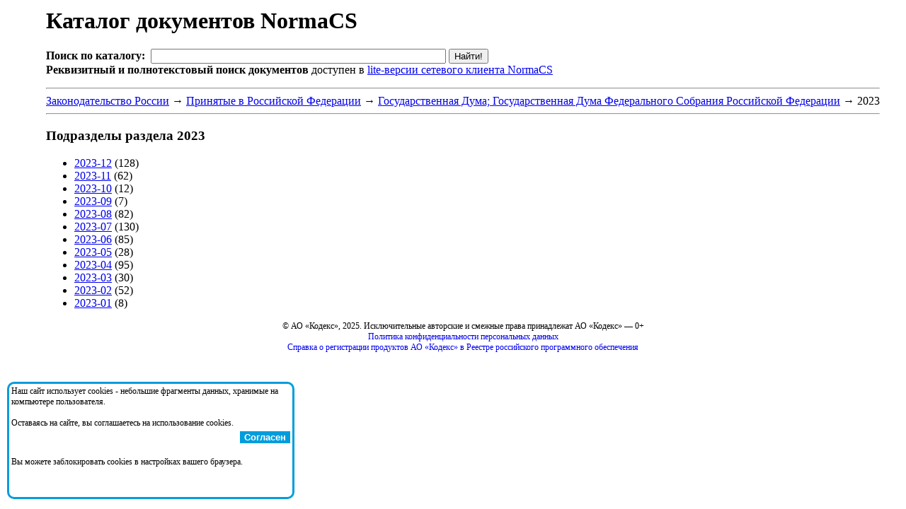

--- FILE ---
content_type: text/html;charset=windows-1251
request_url: http://www.normacs.ru/Doclist/folder/8001014.html
body_size: 4401
content:
<html><head><META NAME="Content-Type" Content="text/html; charset=windows-1251"><meta name="Description" content="NormaCS. Нормативные документы. 2023"><meta name="Keywords" content="NormaCS, Norma CS, нормативный документ, НТД, норматив, 2023"><title>2023</title></head><body><table border="0"><tr><td style="width:50" valign="top">&#160;</td><td><h1>Каталог документов NormaCS</h1><FORM NAME="web" METHOD="get" ACTION="http://www.yandex.ru:8081/yandsearch"><B>Поиск по каталогу:</B>&nbsp;&nbsp;<INPUT TYPE="text" NAME="text" SIZE=50 VALUE="" MAXLENGTH=160>&nbsp;<INPUT TYPE=SUBMIT VALUE="Найти!"><br><INPUT TYPE="hidden" NAME="serverurl" VALUE="www.normacs.ru"><INPUT TYPE="hidden" NAME="server_name" VALUE="NormaCS: Нормативные документы"><INPUT TYPE="hidden" NAME="referrer1" VALUE="http://www.normacs.ru/Doclist/folder/8001014.html"><INPUT TYPE="hidden" NAME="referrer2" VALUE="NormaCS Server. 2023"><b>Реквизитный и полнотекстовый поиск документов</b> доступен в <a href="http://data.normacs.ru:8889/">lite-версии сетевого клиента NormaCS</a></FORM><hr><a href="/Doclist/classif/1000.html">Законодательство&nbsp;России</a>&nbsp;<span style="line-height:0;">&rarr;</span> <a href="/Doclist/folder/8000099.html">Принятые&nbsp;в&nbsp;Российской&nbsp;Федерации</a>&nbsp;<span style="line-height:0;">&rarr;</span> <a href="/Doclist/folder/8000106.html">Государственная&nbsp;Дума;&nbsp;Государственная&nbsp;Дума&nbsp;Федерального&nbsp;Собрания&nbsp;Российской&nbsp;Федерации</a>&nbsp;<span style="line-height:0;">&rarr;</span> 2023<br><hr><h3>Подразделы раздела 2023</h3><ul type=round><li><a href="/Doclist/folder/8037966.html">2023-12</a> (128)<br><li><a href="/Doclist/folder/8037227.html">2023-11</a> (62)<br><li><a href="/Doclist/folder/8037166.html">2023-10</a> (12)<br><li><a href="/Doclist/folder/8037044.html">2023-09</a> (7)<br><li><a href="/Doclist/folder/8011001.html">2023-08</a> (82)<br><li><a href="/Doclist/folder/8009724.html">2023-07</a> (130)<br><li><a href="/Doclist/folder/8006544.html">2023-06</a> (85)<br><li><a href="/Doclist/folder/8001016.html">2023-05</a> (28)<br><li><a href="/Doclist/folder/8006109.html">2023-04</a> (95)<br><li><a href="/Doclist/folder/8006097.html">2023-03</a> (30)<br><li><a href="/Doclist/folder/8006068.html">2023-02</a> (52)<br><li><a href="/Doclist/folder/8006035.html">2023-01</a> (8)<br></ul>
</div>  
      </div>
    </div>
</div>
<div class="line"></div>

<div class="footer">
    <div class="wrapper row">
        <div class="col-1">
        </div>
        <div class="col-3">
<center><span style="font-size:12px">© АО «Кодекс», 2025. Исключительные авторские и смежные права принадлежат АО «Кодекс» — 0+</span> </center>
		<center><a href="https://storage.kodeks.ru/cdn.cloud/files/policy-kpd.pdf" style="font-size:12px;text-decoration:none">Политика конфиденциальности персональных данных</a></center>
	<center><a href="https://storage.kodeks.ru/cdn.cloud/files/spravka-o-registraciyah-ao-kodeks-v-rrpo.pdf" style="font-size:12px;text-decoration:none">Справка о регистрации продуктов АО «Кодекс» в Реестре российского программного обеспечения</a></center>
     
   </div>
     
    </div>
</div>

<div style="position:fixed;top:100%;left:10px;transform:translate(0, -180px);width:400px;height:160px;z-index:5;background-color:white;border:solid #009ddc;display:none;border-radius:10px;" id="cookies_conf">
		<table border="0" style="width:100%;">
			<tr><td style="font-size:12px">Наш сайт использует cookies - небольшие фрагменты данных, хранимые на компьютере пользователя.<br/><br/>
			Оставаясь на сайте, вы соглашаетесь на использование cookies.</td></tr>
			<tr><td align="right"><button onclick="document.cookie='agree=true; path=/; domain=normacs.ru; max-age=31536000';cookies_conf.style.display='none';" style="background-color:#009ddc;color:white;border:none"><b>Согласен</b></button></td></tr>
			<tr><td style="font-size:12px"><br/>Вы можете заблокировать cookies в настройках вашего браузера.</td></tr>

		</table>
	</div>
<script>
if(document.cookie.indexOf("agree=true")==-1) {
	cookies_conf.style.display='block';
}
</script>

<script>
    var all = document.getElementsByTagName("A");
		for(i=0;i<all.length;i++) {
          if(all[i].href == document.location.href/*all[i].baseURI*/) {
            all[i].style.color="#7ac141";
          }
    }
</script>
</body>
</html>


